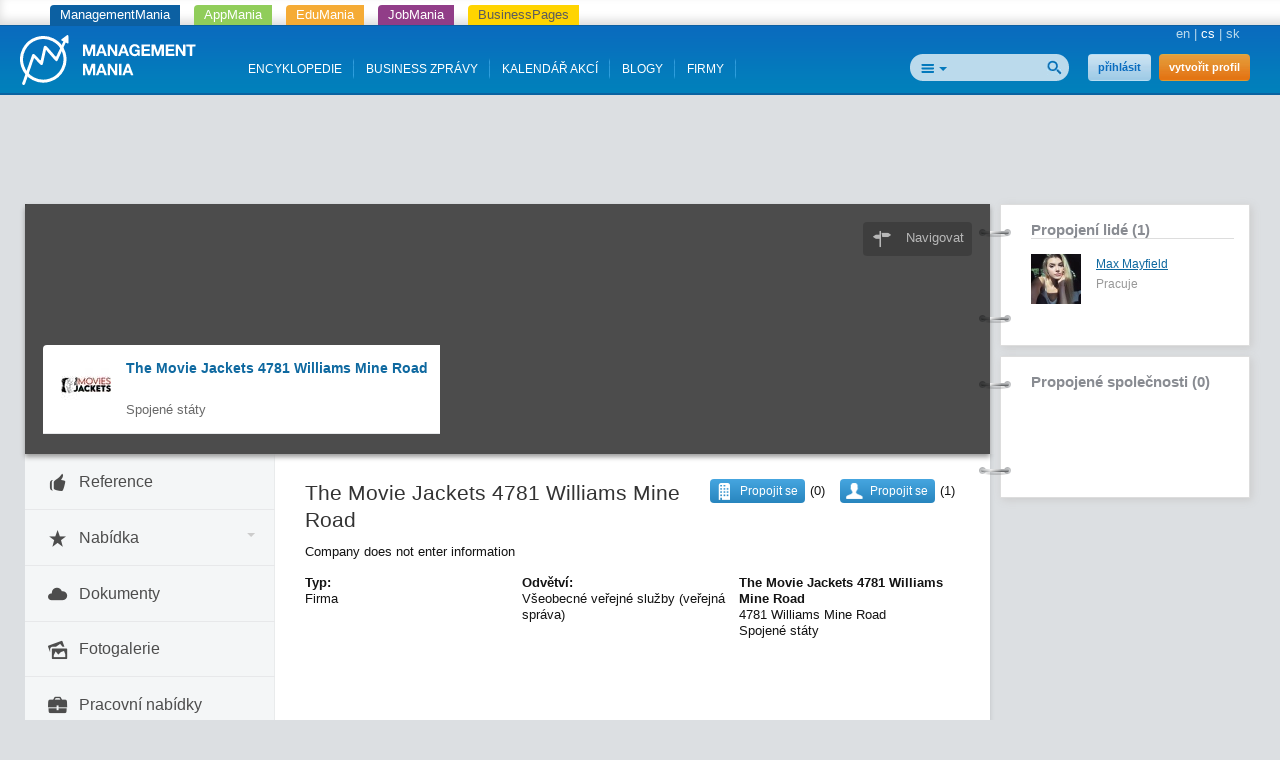

--- FILE ---
content_type: text/html; charset=utf-8
request_url: https://managementmania.com/cs/companies/the-movie-jackets
body_size: 6991
content:
<!DOCTYPE html>
<html lang='cs'>
<head>
<title>The Movie Jackets 4781 Williams Mine Road - ManagementMania.com</title>


<meta content='text/html;charset=utf-8' http-equiv='Content-Type'>
<meta content='JMQa_k5g3LLx4NzesHJYzg2P4ds' name='alexaVerifyID'>
<meta content='ManagementMania' name='author'>
<link href='https://managementmania.com/cs/companies/the-movie-jackets' rel='canonical'>
<link href="/assets/public-f4b3aef9bc26b511037cdd7fd33b3d87.css" media="screen" rel="stylesheet" type="text/css" />
<meta name="viewport" content="width=device-width, initial-scale=1.0, user-scalable=yes, target-densitydpi=device-dpi" id="viewPort" />
<!--[if lt IE 9]>
  <script src="http://css3-mediaqueries-js.googlecode.com/svn/trunk/css3-mediaqueries.js"></script>
<![endif]-->
<script data-main='/assets/delayed/public/main-498242ba6d0f8a2ccabfdaf8a5419704.js' src='/assets/public-49db197f5a9f1db4dd0fc7f49dc11424.js' type='text/javascript'></script>
<link href="/cs/atom" rel="alternate" title="ATOM" type="application/atom+xml" />
<meta content="authenticity_token" name="csrf-param" />
<meta content="9XN0K5Z6Zn/b0oAoCmXkTYNr8z6yhVlotiJljz1UJEg=" name="csrf-token" />
<!--[if lte IE 8]>
<link href="/assets/hacks/public-3db84a2733c7ef80bfd3ebb4cca18381.css" media="screen" rel="stylesheet" type="text/css" />
<![endif]-->
<meta content='business.business' property='og:type'>
<meta content='https://managementmania.com/cs/companies/the-movie-jackets' property='og:url'>
<meta content='ManagementMania.com' property='og:site_name'>
<meta content='The Movie Jackets 4781 Williams Mine Road' property='og:title'>
<meta content='https://managementmania.com/uploads/company/logo/19450/thumb_The_Movies_Jackets.jpg' property='og:image'>

<script type="application/ld+json">{"@context":"http://schema.org/","@type":"Organization","name":"The Movie Jackets","logo":{"@type":"ImageObject","url":"https://managementmania.com/uploads/company/logo/19450/thumb_The_Movies_Jackets.jpg","height":50,"width":50},"address":"4781 Williams Mine Road","url":"https://managementmania.com/cs/companies/the-movie-jackets","mainEntityOfPage":"https://managementmania.com/cs/companies/the-movie-jackets"}</script>
</head>
<body class=''>
<div class='app-tray fixed mmania'>
<a href="https://managementmania.com/cs" class="mmania">ManagementMania</a>
<a href="https://apps.managementmania.com/cs" class="appmania">AppMania</a>
<a href="https://edu.managementmania.com/cs" class="edumania">EduMania</a>
<a href="https://managementmania.com/cs/job-market" class="jobmania">JobMania</a>
<a href="https://managementmania.com/cs/business-pages" class="bpages">BusinessPages</a>
</div>

<div class='header'>
<div class='page'>
<div class='left-header'>
<a href="/cs"><img alt="Mm_logo" class="logo hidden-mobile" src="/assets/shared/mm_logo-dd572fe15774704827b4a1e13510366a.svg" />
<img alt="Mm_logo_symbol" class="logo hidden-desktop" src="/assets/shared/mm_logo_symbol-10cf5db57c235a91c3aea39875179e39.svg" />
</a></div>
<div class='right'>
<div class='main-language-selector'>
<a href="https://managementmania.com/en/companies/the-movie-jackets">en</a>
<span class='delimiter'>|</span>
<span>cs</span>
<span class='delimiter'>|</span>
<a href="https://managementmania.com/sk/companies/the-movie-jackets">sk</a>
</div>

</div>
<div class='right-header'>
<div>
<div class='auth-panel'>

<a href="/cs/public/login" class="login-link">přihlásit</a>
<a href="/cs/public/login/signup" class="register-link">vytvořit profil</a>
</div>
</div>
<div class='search-panel'>
<form accept-charset="UTF-8" action="/cs/search" method="post"><div style="margin:0;padding:0;display:inline"><input name="utf8" type="hidden" value="&#x2713;" /><input name="authenticity_token" type="hidden" value="9XN0K5Z6Zn/b0oAoCmXkTYNr8z6yhVlotiJljz1UJEg=" /></div>
<input alt="Najít" src="/assets/public/header/btn_search-250b59a50205c548dfbdb0a4a84bd6be.png" type="image" />
<div class='search-selector'>
<div class='search-all' id='selected-search-type'></div>
<span class='popup-arrow'></span>
</div>
<ul id='search-choices-list'>
<li class='search-all' data-type='all'>Vše</li>
<li class='search-knowledges' data-class_suffix='knowledges' data-type='knowledges'>Znalosti</li>
<li class='search-events' data-class_suffix='events' data-type='events'>Akce</li>
<li class='search-people' data-class_suffix='people' data-type='people'>Lidé</li>
<li class='search-jobs' data-class_suffix='jobs' data-type='jobs'>Zaměstnání</li>
<li class='search-companies' data-class_suffix='companies' data-type='companies'>Společnosti</li>
<li class='search-subscription-items' data-class_suffix='subscription-items' data-type='subscription_items'>Produkty a služby</li>
<li class='search-social-groups' data-class_suffix='social-groups' data-type='social_groups'>Skupiny</li>
<li class='search-books' data-class_suffix='books' data-type='books'>Knihy</li>
</ul>
<input id="search_text" name="search_text" type="text" value="" />
<input class="search-type-input" id="search_type" name="search_type" type="hidden" value="all" />
</form>

<div class='clear'></div>
</div>
</div>
<div id='mobile-menu-toggler'>
<div class='bubble hidden' data-bubble='all' data-max='99'></div>
</div>
<div class='left-header menu'>
<div class='item'>
<a href="/cs/knowledge">ENCYKLOPEDIE</a>
<div class='bubble hidden' data-bubble='knowledge' data-max='99'></div>
</div>
<div class='item'>
<a href="/cs/news">BUSINESS ZPRÁVY </a>
<div class='bubble hidden' data-bubble='news' data-max='99'></div>
</div>
<div class='item'>
<a href="/cs/events">KALENDÁŘ AKCÍ</a>
<div class='bubble hidden' data-bubble='events' data-max='12'></div>
</div>
<div class='item'>
<a href="/cs/blog">BLOGY</a>
<div class='bubble hidden' data-bubble='' data-max='12'></div>
</div>
<div class='item'>
<a href="/cs/companies/list/">FIRMY</a>
<div class='bubble hidden' data-bubble='' data-max='12'></div>
</div>
<div class='clear'></div>
</div>
<div class='clear'></div>


</div>
</div>
<div class='middle-main-area'>
<div class='container text-center'>
<div id='hot-news' style='margin-top: 5px'>
    <script async src="https://pagead2.googlesyndication.com/pagead/js/adsbygoogle.js"></script>
    <!-- mm_leaderboard -->
    <ins class="adsbygoogle"
         style="display:inline-block;width:728px;height:90px"
         data-ad-client="ca-pub-0457869049013610"
         data-ad-slot="3895989630"></ins>
    <script>
    (adsbygoogle = window.adsbygoogle || []).push({});
    </script>

</div>
</div>

<div id='left-col-toggler'></div>
<div id='right-col-toggler'></div>
<div class='page'>
<table cellpadding='0' cellspacing='0' class='the-layout'>
<tr>
<td class='colleft-mid'></td>
<td class='colmid-mid'></td>
<td class='colright-mid'></td>
</tr>
<tr>
<td class='coverphoto' colspan='2'>
<div class='coverphoto-inner' style='background-image: url(https://maps.googleapis.com/maps/api/staticmap?size=640x168&amp;center=4781%20Williams%20Mine%20Road%2CUS&amp;zoom=13)'>
<div class='cover-photo-links'>
<a href="https://www.google.com/maps/dir/Current+Location/4781%20Williams%20Mine%20Road,US" class="icon-address over-photo-button over-directions-button" target="_blank">Navigovat</a>


</div>
<div class='dark coverphoto-mask '></div>
<div class='company-profile toggle-active'>
<div class='avatar'>
<a href="/cs/companies/the-movie-jackets" title="The Movie Jackets 4781 Williams Mine Road"><img alt="Thumb_the_movies_jackets" src="/uploads/company/logo/19450/thumb_The_Movies_Jackets.jpg" /></a>
</div>
<div class='basic-info'>
<div class='name'><a href="/cs/companies/the-movie-jackets">The Movie Jackets 4781 Williams Mine Road</a></div>
<div class='region'>

<br>
Spojené státy
</div>
</div>
<div class='clear'></div>
</div>
</div>

</td>
<td class='colright-mid' rowspan='2'>
<aside>

<div class="attached-panel panel panel-default "><div class="top-binder"></div><div class="bottom-binder"></div><div class="caption panel-heading"><div class="h4"><a href="/cs/companies/the-movie-jackets/company_connections" class="modal-opener-link">Propojení lidé (1)</a></div></div><div class="attached-box panel-body"><ul class='my-connections'>
<li>
<div class='company-logo'>
<a href="/cs/people/max-mayfield"><img alt="Normal_max_mayfield" src="/uploads/user/avatar/54537/normal_Max_Mayfield.jpg" /></a>
</div>
<div class='connection-info'>
<a href="/cs/people/max-mayfield">Max Mayfield</a>
<br>
<span class="translation_missing" title="translation missing: cs.pracuje">Pracuje</span>
</div>
<div class='clear-all'></div>
</li>
</ul>
</div></div>
<div class="attached-panel panel panel-default "><div class="top-binder"></div><div class="bottom-binder"></div><div class="attached-box panel-body"><div class='caption'><a href="/cs/companies/the-movie-jackets/connections" class="modal-opener-link">Propojené společnosti (0)</a></div>
<ul class='my-connections'>
</ul>
<!-- /.add_connection= #link_to t(".add_connection"), url_for(:action => :new_connection_xhr), :class => "paper-overlay-link" -->
</div></div>

<div class='banners'>
<div class='panel panel-default'>
<div class='panel-heading title'>REKLAMA</div>
<div class='panel-body'>
<div class='link'>
<a  class="modal-opener-link " href="/cs/public/login_plain_xhr?return_to_url=%2Fcs%2Fcompanies%2Fthe-movie-jackets&amp;signup=signup">Vytvořit reklamu</a>
</div>
<div class='clear'></div>
<div class='deferred'></div>
</div>
</div>
</div>

</aside>
</td>
</tr>
<tr>
<td class='colleft-mid'>
<div class='company-profile-navigation'>
<a href="/cs/companies/subscription_items_list/the-movie-jackets/references" class="company-profile-navigation-button toggle-active "><div class='icon-area icon-thumbs-up'></div>
<div class='title-area'>Reference</div>
<div class='badge-area'></div>
</a><a href="#" class="company-profile-navigation-button toggle-submenu" data-target=".portfolio-submenu"><div class='icon-area icon-star'></div>
<div class='title-area'>Nabídka</div>
<div class='badge-area'></div>
<div class='carrot-area'>
<span class='popup-arrow'></span>
</div>
</a><div class='portfolio-submenu hidden'>
</div>
<div class='link-border'></div>
<a href="/cs/companies/the-movie-jackets/documents" class="company-profile-navigation-button toggle-active "><div class='icon-area icon-cloud'></div>
<div class='title-area'>Dokumenty</div>
<div class='badge-area'></div>
</a><a href="/cs/companies/the-movie-jackets/photos" class="company-profile-navigation-button toggle-active "><div class='icon-area icon-images'></div>
<div class='title-area'>Fotogalerie</div>
<div class='badge-area'></div>
</a><a href="/cs/companies/subscription_items_list/the-movie-jackets/jobs" class="company-profile-navigation-button toggle-active "><div class='icon-area icon-briefcase'></div>
<div class='title-area'>Pracovní nabídky</div>
<div class='badge-area'></div>
</a>
</div>

</td>
<td class='colmid-mid'>
<div class='the-content'>
<div class='page-content companies-page'>

<div class='company-detail'>
<div class='company-description'>
<div class='actions right'>
<div class='field right'>
<a  class="modal-opener-link user-connect-button" href="/cs/public/login_plain_xhr?return_to_url=%2Fcs%2Fcompanies%2Fthe-movie-jackets&amp;signup=signup" onclick="try { _gaq.push([&#x27;_trackEvent&#x27;,&#x27;UserCompanyConnection&#x27;,&#x27;click&#x27;,&#x27;new_popup_open&#x27;]);} catch(err){}" title="Propojit se">Propojit se</a>
<div class='value for-connect-button'>(1)</div>
<div class='user-company-connection-form-container'></div>

</div>
<div class='field right'>
<a  class="modal-opener-link company-connect-button" href="/cs/public/login_plain_xhr?return_to_url=%2Fcs%2Fcompanies%2Fthe-movie-jackets&amp;signup=signup" onclick="try { _gaq.push([&#x27;_trackEvent&#x27;,&#x27;CompanyConnection&#x27;,&#x27;click&#x27;,&#x27;new_popup_open&#x27;]);} catch(err){}" title="Propojit se">Propojit se</a>
<div class='value for-connect-button'>(0)</div>
<div class='company-connection-form-container'></div>

</div>
</div>
<h1>The Movie Jackets 4781 Williams Mine Road</h1>
Company does not enter information
</div>
<div class='company-header' style='padding-bottom:5px;'>
<div class='company-header-item'>
<div class='field'>
<div class='label'>Typ:</div>
<div class='value'>Firma</div>
</div>
</div>
<div class='company-header-item'>
<div class='field'>
<div class='label'>Odvětví:</div>
<div class='value'>
Všeobecné veřejné služby (veřejná správa)
<br>
</div>
</div>
</div>
<div class='company-header-item address'>
<div class='address-item'>
<b>The Movie Jackets 4781 Williams Mine Road</b>
</div>
<div class='address-item'>4781 Williams Mine Road</div>
<div class='address-item'>Spojené státy</div>
</div>
<div class='clear'></div>
</div>
</div>
<div class='clear'></div>
<br>
<br>
<br>

<br>
<div class='company-list wall'>
<h3>
Aktuálně
<div id='wall-loader' style='display:none'>
<!-- =t('shared.wall_content.refreshing_wall') -->
<img alt="Loader_dots" src="/assets/wall_street/loader_dots-a00ff2e267aba67260c4795b73cf9edd.gif" />
<br class='clear-all'>
</div>
</h3>
<div data-url-update='/cs/public/wall_posts/reload_wall/19450' data-url='/cs/public/wall_posts/load_wall/19450' id='wall_index'></div>
<div id='wall_index_1' style='display:none'></div>
<div id='wall_index_2' style='display:none'></div>
<div id='wall_index_3' style='display:none'></div>
<div id='wall_index_4' style='display:none'></div>


</div>



</div>

</div>
</td>
</tr>
<tr>
<td class='colleft-bottom'></td>
<td class='colmid-bottom'></td>
<td class='colright-bottom'></td>
</tr>
</table>
</div>
</div>
<script>
  //<![CDATA[
    styleUI();
  //]]>
</script>
<div class='footer-delimiter'>
<div class='page'>
<div class='three-footer'>
<div class='three-footer-left'></div>
<div class='three-footer-mid'></div>
</div>
</div>
</div>
<div class='footer'>
<div class='page'>
<div class='languages mobile-hidden'>
<div class='world'></div>
<div class='wrapper'>
<div class='title'>Přeložit Googlem</div>
<div id="google_translate_element">
</div>

<script>
function googleTranslateElementInit() {
  new google.translate.TranslateElement({
    pageLanguage: "cs",
    includedLanguages: 'en,bg,cs,fi,fr,nl,it,hu,de,no,pl,ro,ru,sk,sl,sr,es,sv,uk',
    layout: google.translate.TranslateElement.InlineLayout.SIMPLE
  }, 'google_translate_element');
}
</script>
  <script type="text/javascript">
    window.delayed_requires.push("//translate.google.com/translate_a/element.js?cb=googleTranslateElementInit")
  </script>

<div class="flags">
  <a href="#googtrans(cs|bg)" class="reload_page bg" title="Bulgaria"></a>
  <a href="#googtrans(cs|hr)" class="reload_page hr" title="Croatia"></a>
  <a href="#googtrans(cs|cs)" class="reload_page cs" title="Czech republic"></a>
  <a href="#googtrans(cs|fi)" class="reload_page fi" title="Finland"></a>
  <a href="#googtrans(cs|fr)" class="reload_page fr" title="France"></a>
  <a href="#googtrans(cs|de)" class="reload_page de" title="Germany"></a>
  <a href="#googtrans(cs|hu)" class="reload_page hu" title="Hungary"></a>
  <a href="#googtrans(cs|it)" class="reload_page it" title="Italy"></a>
  <a href="#googtrans(cs|nl)" class="reload_page nl" title="Netherlands"></a>
  <a href="#googtrans(cs|no)" class="reload_page no" title="Norway"></a>
  <a href="#googtrans(cs|pl)" class="reload_page pl" title="Poland"></a>
  <a href="#googtrans(cs|ro)" class="reload_page ro" title="Romania"></a>
  <a href="#googtrans(cs|ru)" class="reload_page ru" title="Russian Federation"></a>
  <a href="#googtrans(cs|sr)" class="reload_page sr" title="Serbia"></a>
  <a href="#googtrans(cs|sk)" class="reload_page sk" title="Slovakia"></a>
  <a href="#googtrans(cs|sl)" class="reload_page sl" title="Slovenia"></a>
  <a href="#googtrans(cs|es)" class="reload_page es" title="Spain"></a>
  <a href="#googtrans(cs|sv)" class="reload_page sv" title="Sweden"></a>
  <a href="#googtrans(cs|uk)" class="reload_page uk" title="Ukraine"></a>
  <div class="clear"></div>
</div>

</div>
</div>
<div class='footer-navigation'>
<div class='section'>
<div class='title'>Pro lidi</div>
<ul>
<li>
<a href="/cs/user-profile">Váš osobní profil a životopis</a>
</li>
</ul>
</div>
<div class='section'>
<div class='title'>Pro firmy</div>
<ul>
<li>
<a href="/cs/company-profile">Company Profile</a>
</li>
<li>
<a href="/cs/business-tools">Business nástroje</a>
</li>
<li>
<a href="/cs/marketing-tools">Digitální marketingové nástroje</a>
</li>
<li>
<a href="/cs/e-learning-tools">E-learning Tools</a>
</li>
<li>
<a href="/cs/survey-tools">Survey Tools</a>
</li>
<li>
<a href="/cs/event-m">Organizování registrací na akce</a>
</li>
<li>
<a href="/cs/online-inzerce-bannery-pr-clanky">Online inzerce a reklama</a>
</li>
</ul>
</div>
<div class='section'>
<div class='title'>Média</div>
<ul>
<li>
<a href="/cs/o-portalu">O portálu</a>
</li>
<li>
<a href="/cs/loga-a-bannery">Loga a bannery</a>
</li>
<li>
<a href="/cs/online-inzerce-bannery-pr-clanky">Inzerce a reklama</a>
</li>
</ul>
</div>
<div class='section'>
<div class='title'>Kontakty a partneři</div>
<ul>
<li>
<a href="/cs/redakce">Redakce</a>
</li>
<li>
<a href="/cs/obchodni-kontakt">Obchod</a>
</li>
<li>
<a href="/cs/technicke-podpora-mm">Technická podpora</a>
</li>
<li>
<a href="/cs/jak-se-stat-partnerem">Jak se stát partnerem</a>
</li>
<li>
<a href="/cs/partneri">Odborní partneři</a>
</li>
</ul>
</div>
<div class='section'>
<div class='title'>Podmínky užití</div>
<ul>
<li>
<a href="/cs/vseobecne-podminky">Všeobecné podmínky</a>
</li>
<li>
<a href="/cs/omezeni-odpovednosti">Omezení odpovědnosti</a>
</li>
<li>
<a href="/cs/obchodni-podminky">Obchodní podmínky</a>
</li>
<li>
<a href="/cs/reklamacni-rad">Reklamační řád</a>
</li>
<li>
<a href="/cs/mm-politika-ochrany-soukromi">Politika ochrany soukromí</a>
</li>
<li>
<a href="/cs/mm-security-policy">Politika bezpečnosti</a>
</li>
</ul>
</div>
<div class='clear'></div>
</div>
<div class='hr mobile-hidden'></div>
<div class='footer-partners mobile-hidden'>
<a href='https://aptien.com' target='_blank'>
<img alt='Aptien' src='/uploads/footer_logo/image/22/logo_aptien_logo_white_transp_horizontal.png' style='' title='Aptien'>
</a>
<a href='http://www.cictr.com' target='_blank'>
<img alt='Cambridge Innovation Center' src='/uploads/footer_logo/image/14/logo_logo-cambridge-innovation-center.png' style='' title='Cambridge Innovation Center'>
</a>
<a href='http://www.oracle.com' target='_blank'>
<img alt='ORACLE' src='/uploads/footer_logo/image/16/logo_logo-oracle.png' style='' title='ORACLE'>
</a>
<a href='http://www.ets.org/' target='_blank'>
<img alt='ETS' src='/uploads/footer_logo/image/17/logo_logo-ets.png' style='' title='ETS'>
</a>
</div>
<div class='hr'></div>
<div class='footer-lowest'>
<div class='social'>
<a class='linkedin' href='http://www.linkedin.com/groupRegistration?gid=3711548' target='_blank'></a>
<a class='twitter' href='http://twitter.com/ManagementMania' target='_blank'></a>
<a class='facebook' href='http://www.facebook.com/pages/ManagementMania/106129379456602' target='_blank'></a>
<a class='rss' href='/cs/atom/'></a>
<div class='clear'></div>
</div>
<div class='copyright'>
<div class='info'>
Copyright © 2011-2016 | <a href='/'>ManagementMania.com</a>. Všechna práva vyhrazena.
<br>
ManagementMania's Series of Management ISSN 2327-3658
<a href="https://plus.google.com/108142160331462768135" rel="publisher">Google+</a>
</div>
<div class='warning'>
Pokud není uvedeno jinak, podléhá text na těchto stránkách licenci <a href='http://creativecommons.org/licenses/by-nc/2.0/' target='_blank'>Creative Commons BY-NC.</a>
<br>
<a href="http://creativecommons.org/licenses/by-nc/2.0/" target="_blank" title="Creative Commons BY-NC"><img alt="cc-by-nc" height="19" src="/assets/shared/licence-cc-by-nc-44375e5111d383b9d52af3abf60513f4.png" title="Creative Commons BY-NC" width="53" />
</a></div>
</div>
<div class='payments'></div>
<div class='clear'></div>
</div>
</div>

  <a href="https://ssl.www.toplist.cz/" target="_top"><img src="https://ssl.toplist.cz/dot.asp?id=1144967" style="border: 0px" alt="TOPlist" width="1" height="1"/></a>

<script type="text/javascript">
    var _gaq = _gaq || [];
    _gaq.push(['_setAccount', 'UA-7715857-4']);
    _gaq.push(['_trackPageview']);

    (function() {
          var ga = document.createElement('script'); ga.type = 'text/javascript'; ga.async = true;
          ga.src = ('https:' == document.location.protocol ? 'https://ssl' : 'http://www') + '.google-analytics.com/ga.js';
          var s = document.getElementsByTagName('script')[0];
      s.parentNode.insertBefore(ga, s);
        })();
</script>

  

</div>
<script type="text/javascript" src="//s7.addthis.com/js/300/addthis_widget.js#pubid=ra-51ed3aef5d12ea2d"></script>
</body>
</html>


--- FILE ---
content_type: text/html; charset=utf-8
request_url: https://www.google.com/recaptcha/api2/aframe
body_size: 268
content:
<!DOCTYPE HTML><html><head><meta http-equiv="content-type" content="text/html; charset=UTF-8"></head><body><script nonce="gWnrkd532fK3VqNMiYLHvw">/** Anti-fraud and anti-abuse applications only. See google.com/recaptcha */ try{var clients={'sodar':'https://pagead2.googlesyndication.com/pagead/sodar?'};window.addEventListener("message",function(a){try{if(a.source===window.parent){var b=JSON.parse(a.data);var c=clients[b['id']];if(c){var d=document.createElement('img');d.src=c+b['params']+'&rc='+(localStorage.getItem("rc::a")?sessionStorage.getItem("rc::b"):"");window.document.body.appendChild(d);sessionStorage.setItem("rc::e",parseInt(sessionStorage.getItem("rc::e")||0)+1);localStorage.setItem("rc::h",'1769451457455');}}}catch(b){}});window.parent.postMessage("_grecaptcha_ready", "*");}catch(b){}</script></body></html>